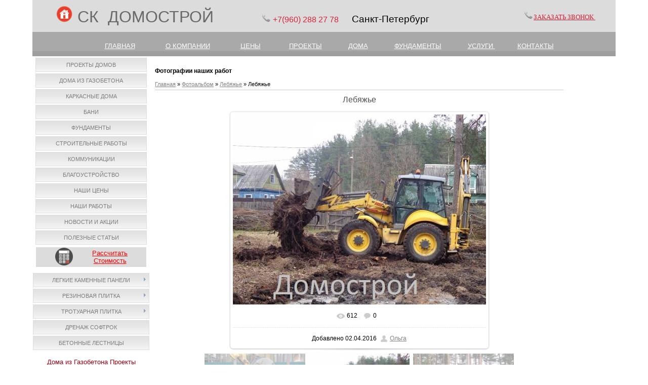

--- FILE ---
content_type: text/html; charset=UTF-8
request_url: https://domostroi.spb.ru/photo/lebjazhe/lebjazhe/22-0-653
body_size: 9394
content:
<!DOCTYPE html>
<html>
<head>
<meta http-equiv="content-type" content="text/html; charset=UTF-8">
<meta http-equiv="X-UA-Compatible" content="IE=edge" />
<title>Лебяжье(653) - Лебяжье - Домострой</title> 
<meta name="description" content="Фундамент лента с утеплением и отмосткой в Ломоносовском Районе пос Лебяжье, планировка участка, вырубка деревьев.Фотографии всех этапов строительства.Фундамент лента в Ломоносовском Районе пос Лебяжье, планировка участка, вырубка деревьев. Лебяжье - Лебяжье" />

<link type="text/css" rel="stylesheet" href="/_st/my.css" />


	<link rel="stylesheet" href="/.s/src/base.min.css" />
	<link rel="stylesheet" href="/.s/src/layer5.min.css" />

	<script src="/.s/src/jquery-1.12.4.min.js"></script>
	
	<script src="/.s/src/uwnd.min.js"></script>
	<link rel="stylesheet" href="/.s/src/ulightbox/ulightbox.min.css" />
	<link rel="stylesheet" href="/.s/src/photo.css" />
	<link rel="stylesheet" href="/.s/src/photopage.min.css" />
	<link rel="stylesheet" href="/.s/src/social2.css" />
	<script src="/.s/src/ulightbox/ulightbox.min.js"></script>
	<script src="/.s/src/photopage.min.js"></script>
	<script>
/* --- UCOZ-JS-DATA --- */
window.uCoz = {"uLightboxType":1,"sign":{"7254":"Изменить размер","3125":"Закрыть","7252":"Предыдущий","5255":"Помощник","7251":"Запрошенный контент не может быть загружен. Пожалуйста, попробуйте позже.","7253":"Начать слайд-шоу","7287":"Перейти на страницу с фотографией.","5458":"Следующий"},"language":"ru","country":"US","site":{"domain":"domostroi.spb.ru","id":"0kedrstroi","host":"kedrstroi.ucoz.ru"},"layerType":5,"module":"photo","ssid":"540730271207153232671"};
/* --- UCOZ-JS-CODE --- */
 function uSocialLogin(t) {
			var params = {"yandex":{"width":870,"height":515},"vkontakte":{"height":400,"width":790},"google":{"width":700,"height":600},"facebook":{"width":950,"height":520}};
			var ref = escape(location.protocol + '//' + ('domostroi.spb.ru' || location.hostname) + location.pathname + ((location.hash ? ( location.search ? location.search + '&' : '?' ) + 'rnd=' + Date.now() + location.hash : ( location.search || '' ))));
			window.open('/'+t+'?ref='+ref,'conwin','width='+params[t].width+',height='+params[t].height+',status=1,resizable=1,left='+parseInt((screen.availWidth/2)-(params[t].width/2))+',top='+parseInt((screen.availHeight/2)-(params[t].height/2)-20)+'screenX='+parseInt((screen.availWidth/2)-(params[t].width/2))+',screenY='+parseInt((screen.availHeight/2)-(params[t].height/2)-20));
			return false;
		}
		function TelegramAuth(user){
			user['a'] = 9; user['m'] = 'telegram';
			_uPostForm('', {type: 'POST', url: '/index/sub', data: user});
		}
function loginPopupForm(params = {}) { new _uWnd('LF', ' ', -250, -100, { closeonesc:1, resize:1 }, { url:'/index/40' + (params.urlParams ? '?'+params.urlParams : '') }) }
/* --- UCOZ-JS-END --- */
</script>

	<style>.UhideBlock{display:none; }</style>
	<script type="text/javascript">new Image().src = "//counter.yadro.ru/hit;noadsru?r"+escape(document.referrer)+(screen&&";s"+screen.width+"*"+screen.height+"*"+(screen.colorDepth||screen.pixelDepth))+";u"+escape(document.URL)+";"+Date.now();</script>
</head>

<body>
<div id="utbr8214" rel="s749"></div>
<div id="contanier"><div id="contentBlock">
 <!--U1AHEADER1Z--><table align="" width="" style="border-collapse: collapse; width: 100%; height: 50px; background-color: rgb(220, 220, 220);"><tbody><tr><td rowspan="1" style="text-align: left;"><p><font face="Arial" style="font-size: 12pt;">&nbsp; &nbsp; &nbsp; &nbsp; &nbsp;&nbsp;</font>&nbsp;&nbsp;<a href="http://domostroi.spb.ru/" style="text-align: right;"><img src="https://domostroi.spb.ru/img/71712.png" alt="" width="32px" height="32px"></a><span style="text-align: right; font-size: 14pt; font-family: Arial;">&nbsp;&nbsp;</span><font face="Arial" style="font-size: 24pt;" size="6"><span style="color: rgb(105, 105, 105);">СК&nbsp; ДОМОСТРОЙ</span>&nbsp; &nbsp; &nbsp;&nbsp;</font><span style="color: rgb(213, 36, 55); font-family: Arial; text-align: right; font-size: 12pt;">&nbsp;</span>&nbsp; &nbsp; &nbsp; &nbsp; &nbsp; &nbsp;&nbsp;<img src="https://domostroi.spb.ru/img/ab44.png" alt="" width="20px" style="text-align: right;">&nbsp;<span style="text-align: right; line-height: 20.8px; font-size: 14pt; font-family: Arial;"><font color="#d52437"><span style="font-size: 12pt;">+7(960) 288</span><span style="font-size: 12pt;">&nbsp;27 78&nbsp;</span></font>
<span style="font-size: 12pt; color: rgb(187, 29, 46);">&nbsp; &nbsp;</span>&nbsp;Санкт-Петербург</span></p></td><td style="text-align: left;">&nbsp;<span style="text-align: center;"><span <strong="">&nbsp;<img src="https://domostroi.spb.ru/img/ab44.png" alt="" width="20px"></span></span><span style="text-align: center;"><a href="https://domostroi.spb.ru/#win1" class="button button-green" style=""><font face="Georgia" color="#d52437" style="font-size: 10pt;">ЗАКАЗАТЬ ЗВОНОК&nbsp;</font></a></span></td>
 <td rowspan="1" style="text-align: right;"><br></td>
 <td rowspan="1" style="text-align: center;"><br></td></tr></tbody></table>
<table style="border-collapse: collapse; width: 100%; height: 20px; background-color: rgb(169, 169, 169);" align="" width=""><tbody><tr><td><span style="font-family: Arial; font-size: 10pt; color: rgb(221, 160, 221);">&nbsp; &nbsp; &nbsp; <br><div style="text-align: center;"><span style="font-size: 10pt;">&nbsp; &nbsp; &nbsp; &nbsp; &nbsp; &nbsp;&nbsp;</span>
 <a href="http://domostroi.spb.ru/" style="font-size: 10pt; color: rgb(255, 255, 255);">ГЛАВНАЯ</a>
 <span style="font-size: 10pt;">&nbsp; &nbsp; &nbsp; &nbsp; &nbsp;</span>
 <span style="color: rgb(255, 255, 255);">&nbsp;&nbsp;&nbsp;</span>
 <a href="http://domostroi.spb.ru/sk_domostroj_o_nas" style="color: rgb(255, 255, 255);"><font style="font-size: 10pt;" face="Arial">О КОМПАНИИ</font></a>
 <span style="color: rgb(255, 255, 255);"><font size="2" face="Arial">&nbsp;&nbsp; </font>&nbsp; </span>
 <font color="#ffffff" face="Arial"><span style="font-size: 10pt;">&nbsp; &nbsp; &nbsp; &nbsp;&nbsp;</span></font>
 <a href="http://domostroi.spb.ru/index/0-113" style="font-size: 10pt; color: rgb(255, 255, 255);">ЦЕНЫ</a><span style="font-size: 10pt; color: rgb(255, 255, 255);">&nbsp; &nbsp; &nbsp; &nbsp; &nbsp; &nbsp; &nbsp;</span>
 <a href="http://domostroi.spb.ru/index/0-129" style="font-size: 10pt; color: rgb(255, 255, 255);">ПРОЕКТЫ</a><span style="font-size: 10pt;"><span style="color: rgb(255, 255, 255);">&nbsp; &nbsp; &nbsp; &nbsp; &nbsp; &nbsp;&nbsp;</span>
 <a href="http://domostroi.spb.ru/index/0-8" style="color: rgb(255, 255, 255);">ДОМА</a><span style="color: rgb(255, 255, 255);">&nbsp; &nbsp; &nbsp; &nbsp; &nbsp; &nbsp;&nbsp;</span>
 <a href="http://domostroi.spb.ru/index/0-9" style="color: rgb(255, 255, 255);">ФУНДАМЕНТЫ</a>
 <span style="color: rgb(255, 255, 255);">&nbsp; &nbsp; &nbsp; &nbsp; &nbsp; &nbsp;</span>
 <a href="http://domostroi.spb.ru/index/0-4" style="color: rgb(255, 255, 255);">УСЛУГИ&nbsp;</a> 
 <span style="color: rgb(255, 255, 255);">&nbsp; &nbsp; &nbsp; &nbsp; &nbsp;&nbsp;</span><a href="http://domostroi.spb.ru/index/0-2" style="color: rgb(255, 255, 255);">КОНТАКТЫ</a></span>&nbsp;&nbsp;
 <font face="Georgia"><span style="font-size: large; color: rgb(255, 255, 255);">&nbsp; &nbsp;&nbsp;</span></font></div></span></td></tr></tbody></table>
<h3><div id="navBar"><div id="loginBar"></div></div> </h3>

<a href="#x" class="overlay" id="win1"></a>
 <div class="popup">
 
				<script>
					function _uploadCheck() {
						var w=_uWnd.all[this.upload_wnd];
						if (!w || w.state.destroyed) return;
						w._myuploadTimer=setTimeout("_uploadProgress('"+this.upload_id+"',"+this.upload_wnd+")",3000);
					}
					function _uploadProgress(upId,widx) {
						if (_uWnd.all[widx]) _uWnd.all[widx]._myuploadTimer=null;
						var o={upload_wnd:widx,upload_id:upId,dataType:'json',type:'GET',timeout:5000,cache:1,success:_uploadTick,error: function(a, b, c) { console.log('Test!', a, '-', b, '-', c); }};
						try {
							_uAjaxRequest("/.uploadstatus?upsession="+upId,o);
						} catch(e) {
							_uploadCheck.call(o,null,'error');
						}
					}
					function _uploadTick(data,st) {
						var w=_uWnd.all[this.upload_wnd];
						if (!w || w.state.destroyed) return;
						if (data.state=='error') {
							if (data.status==413) _uWnd.alert('Суммарный размер файлов превышает допустимое значение 15 МБ','',{w:230,h:80,tm:3000});
							else _uWnd.alert('Ошибка соединения, попробуйте позже ('+data.status+')','',{w:230,h:80,tm:3000});
							w.close();
							sblmb5=0;
							return;
						} else if (data.state=='starting' && w._myuploadStarted) {
							_uWnd.alert('Ошибка соединения, попробуйте позже','',{w:230,h:80,tm:3000});
							w.close();
							return;
						} else if (data.state=='uploading' || data.state=='done') {
							var cents;
							if (data.state=='done' || data.size==0) {
								w.footer('');
							} else {
								cents=Math.floor(data.received/data.size*1000)/10;
								w.footer('<div style="border:1px solid;position:relative"><div class="myWinTD2" style="width:'+Math.floor(cents)+'%;height:20px"></div><div style="text-align:center;position:absolute;left:0;top:0;width:100%;height:20px;font-size:14px">'+cents+'% ('+Math.floor(data.received/1024)+' Kb)</div></div>');
							}
							w._myuploadStarted=1;
							if (data.state=='done') {
								sblmb5=0;
								return;
							}
						}
						_uploadCheck.call(this);
					}
					var sblmb5=0;

					function funszIDa( form, token = {} ) {
						var act='/mail/', upref='6ae71VG0pD', uploadId, wnd;
						try { var tr=checksubmit(); if (!tr){return false;} } catch(e) {}
						if (sblmb5==1) { return false; }
						sblmb5=1;
						window._uploadIdx = window._uploadIdx ? window._uploadIdx+1 : 1;
						uploadId = 'up' + window._uploadIdx + '_' + upref;

						form.action=act+'?upsession='+uploadId;

						wnd = new _uWnd(
							'sendMFe5',
							'Отправка сообщения',
							-350,
							-100,
							{
								footerh:25,
								footerc:' ',
								modal:1,
								closeonesc:1,
								resize:0,
								hidefooter:0,
								contentsizeprio:0,
								onbeforeclose:function(){},
								onclose:function(wnd) {
									if (wnd._myuploadTimer) clearTimeout(wnd._myuploadTimer);
									wnd._myuploadTimer=null;
								}
							},
							{ form, data:token }
						);

						wnd._myuploadStarted=0;
						_uploadCheck.call({upload_wnd:wnd.idx,upload_id:uploadId});

						return false
					}

					jQuery(function($) {
						if ($("input[id=policy]").length) {
							$('body').on("submit","form[name=mform]", function() {
								if (!$('input[id=policy]:checked').length) {
									$("input[id=policy]").next().css({"cssText":"color: red !important","text-decoration":"underline"});
									return false;
								} else {
									$("input[id=policy]").next().removeAttr('style');
								}
							});

							$('body').on("change","#policy", function() {
								$("input[id=policy]").next().removeAttr('style');
							});
						}
					});
				</script>
			<form method="post" name="mform" id="mffszIDa" class="mform-5" enctype="multipart/form-data" onsubmit="return funszIDa(this)" data-submitter="funszIDa">
				<input type="hidden" name="jkd498" value="1">
				<input type="hidden" name="jkd428" value="1">
				<table border="0" width="100%" id="table1" cellspacing="1" cellpadding="2">
<tr style="display:none;"><td width="35%">E-mail отправителя:</td><td><input type="hidden" name="f1" size="30" style="width:95%;" maxlength="70" value="callback@site.ru"> </td></tr>
<tr><td>Имя:</td><td><input type="text" name="f2" size="30" style="width:95%;" maxlength="70"> </td></tr>
<tr><td>Номер телефона:</td><td><input type="text" name="f3" size="30" style="width:95%;" maxlength="70"> </td></tr>
<tr><td>Удобное время для звонка:</td><td><input type="text" name="f4" size="30" style="width:95%;" maxlength="70"> </td></tr>
<tr><td colspan="2" align="center"><br /><input type="submit" value="Отправить сообщение"></td></tr>
</table>
				<input type="hidden" name="id" value="5" />
				<input type="hidden" name="a" value="1" />
				<input type="hidden" name="o" value="1" />
			</form>
 <a class="close" title="Закрыть" href="#close"></a>
 </div><!--/U1AHEADER1Z-->

 <!-- <middle> -->
 <table class="bigTable">
 <tr>
 <td class="subColumn">
 <!-- <sblock_menu> -->

 <table class="boxTable"><tr><td class="boxContent"><!-- <bc> --><div id="uMenuDiv1" class="uMenuV" style="position:relative;"><ul class="uMenuRoot">
<li><div class="umn-tl"><div class="umn-tr"><div class="umn-tc"></div></div></div><div class="umn-ml"><div class="umn-mr"><div class="umn-mc"><div class="uMenuItem"><a href="http://domostroi.spb.ru/index/0-129" target="_blank"><span>Проекты домов</span></a></div></div></div></div><div class="umn-bl"><div class="umn-br"><div class="umn-bc"><div class="umn-footer"></div></div></div></div></li>
<li><div class="umn-tl"><div class="umn-tr"><div class="umn-tc"></div></div></div><div class="umn-ml"><div class="umn-mr"><div class="umn-mc"><div class="uMenuItem"><a href="/index/proekty_domov/0-8"><span>Дома из газобетона</span></a></div></div></div></div><div class="umn-bl"><div class="umn-br"><div class="umn-bc"><div class="umn-footer"></div></div></div></div></li>
<li><div class="umn-tl"><div class="umn-tr"><div class="umn-tc"></div></div></div><div class="umn-ml"><div class="umn-mr"><div class="umn-mc"><div class="uMenuItem"><a href="http://domostroi.spb.ru/stroitelstvo_karkasnye_doma"><span>Каркасные Дома</span></a></div></div></div></div><div class="umn-bl"><div class="umn-br"><div class="umn-bc"><div class="umn-footer"></div></div></div></div></li>
<li><div class="umn-tl"><div class="umn-tr"><div class="umn-tc"></div></div></div><div class="umn-ml"><div class="umn-mr"><div class="umn-mc"><div class="uMenuItem"><a href="http://domostroi.spb.ru/index/0-119"><span>Бани</span></a></div></div></div></div><div class="umn-bl"><div class="umn-br"><div class="umn-bc"><div class="umn-footer"></div></div></div></div></li>
<li><div class="umn-tl"><div class="umn-tr"><div class="umn-tc"></div></div></div><div class="umn-ml"><div class="umn-mr"><div class="umn-mc"><div class="uMenuItem"><a href="/index/fundamenty/0-9"><span>Фундаменты</span></a></div></div></div></div><div class="umn-bl"><div class="umn-br"><div class="umn-bc"><div class="umn-footer"></div></div></div></div></li>
<li><div class="umn-tl"><div class="umn-tr"><div class="umn-tc"></div></div></div><div class="umn-ml"><div class="umn-mr"><div class="umn-mc"><div class="uMenuItem"><a href="/index/uslugi/0-4"><span>Строительные работы</span></a></div></div></div></div><div class="umn-bl"><div class="umn-br"><div class="umn-bc"><div class="umn-footer"></div></div></div></div></li>
<li><div class="umn-tl"><div class="umn-tr"><div class="umn-tc"></div></div></div><div class="umn-ml"><div class="umn-mr"><div class="umn-mc"><div class="uMenuItem"><a href="http://domostroi.spb.ru/kommunikacii"><span>Коммуникации</span></a></div></div></div></div><div class="umn-bl"><div class="umn-br"><div class="umn-bc"><div class="umn-footer"></div></div></div></div></li>
<li><div class="umn-tl"><div class="umn-tr"><div class="umn-tc"></div></div></div><div class="umn-ml"><div class="umn-mr"><div class="umn-mc"><div class="uMenuItem"><a href="http://domostroi.spb.ru/blagoustrojstvo"><span>Благоустройство</span></a></div></div></div></div><div class="umn-bl"><div class="umn-br"><div class="umn-bc"><div class="umn-footer"></div></div></div></div></li>
<li><div class="umn-tl"><div class="umn-tr"><div class="umn-tc"></div></div></div><div class="umn-ml"><div class="umn-mr"><div class="umn-mc"><div class="uMenuItem"><a href="http://domostroi.spb.ru/index/0-113"><span>Наши Цены</span></a></div></div></div></div><div class="umn-bl"><div class="umn-br"><div class="umn-bc"><div class="umn-footer"></div></div></div></div></li>
<li><div class="umn-tl"><div class="umn-tr"><div class="umn-tc"></div></div></div><div class="umn-ml"><div class="umn-mr"><div class="umn-mc"><div class="uMenuItem"><a href="http://domostroi.spb.ru/index/0-72"><span>Наши работы</span></a></div></div></div></div><div class="umn-bl"><div class="umn-br"><div class="umn-bc"><div class="umn-footer"></div></div></div></div></li>
<li><div class="umn-tl"><div class="umn-tr"><div class="umn-tc"></div></div></div><div class="umn-ml"><div class="umn-mr"><div class="umn-mc"><div class="uMenuItem"><a href="http://domostroi.spb.ru/index/0-7"><span>Новости и Акции</span></a></div></div></div></div><div class="umn-bl"><div class="umn-br"><div class="umn-bc"><div class="umn-footer"></div></div></div></div></li>
<li><div class="umn-tl"><div class="umn-tr"><div class="umn-tc"></div></div></div><div class="umn-ml"><div class="umn-mr"><div class="umn-mc"><div class="uMenuItem"><a href="http://domostroi.spb.ru/publ/"><span>Полезные статьи</span></a></div></div></div></div><div class="umn-bl"><div class="umn-br"><div class="umn-bc"><div class="umn-footer"></div></div></div></div></li></ul></div><script>$(function(){_uBuildMenu('#uMenuDiv1',0,document.location.href+'/','uMenuItemA','uMenuArrow',2500);})</script><!-- </bc> --></td></tr></table>
 
<!-- </sblock_menu> -->
<!--U1CLEFTER1Z--><div style="text-align: center;"><table style="border-collapse: collapse; width: 95%; background-color: rgb(220, 220, 220);" width="" align="center"><tbody><tr><td style="text-align: right;"><img src="https://domostroi.spb.ru/10/332222.png" alt="" width="35pxpx" height="35pxpx"></td><td><div style=""><font style="" size="2" face="Arial"><a href="http://domostroi.spb.ru/index/0-112" style="color: rgb(255, 0, 0); font-size: 10pt;">Рассчитать</a></font></div><div style=""><font style="" size="2" face="Arial"><a href="http://domostroi.spb.ru/index/0-112" style="color: rgb(255, 0, 0);">Стоимость</a></font></div></td></tr></tbody></table><br></div><div style="text-align: center;"><div id="uMenuDiv17" class="uMenuV" style="position:relative;"><ul class="uMenuRoot">
<li style="position:relative;"><div class="umn-tl"><div class="umn-tr"><div class="umn-tc"></div></div></div><div class="umn-ml"><div class="umn-mr"><div class="umn-mc"><div class="uMenuItem"><div class="uMenuArrow"></div><a href="http://domostroi.spb.ru/kamennye_paneli"><span>Легкие каменные панели</span></a></div></div></div></div><div class="umn-bl"><div class="umn-br"><div class="umn-bc"><div class="umn-footer"></div></div></div></div><ul style="display:none;">
<li><div class="uMenuItem"><a href="http://domostroi.spb.ru/oblicovka_fundamentov_kamennymi_paneljami"><span>Стоимость облицовки фундамента</span></a></div></li>
<li><div class="uMenuItem"><a href="http://domostroi.spb.ru/oblicovka_fasadov_kamennymi_paneljami"><span>Стоимость облицовки фасада</span></a></div></li></ul></li>
<li style="position:relative;"><div class="umn-tl"><div class="umn-tr"><div class="umn-tc"></div></div></div><div class="umn-ml"><div class="umn-mr"><div class="umn-mc"><div class="uMenuItem"><div class="uMenuArrow"></div><a href="http://domostroi.spb.ru/plit-prodaza"><span>Резиновая плитка</span></a></div></div></div></div><div class="umn-bl"><div class="umn-br"><div class="umn-bc"><div class="umn-footer"></div></div></div></div><ul style="display:none;">
<li><div class="uMenuItem"><a href="http://domostroi.spb.ru/rezina-plitka"><span>Стоимость плитки</span></a></div></li>
<li><div class="uMenuItem"><a href="http://domostroi.spb.ru/rez-pl-zena-ykladki"><span>Стоимость укладки плитки</span></a></div></li></ul></li>
<li style="position:relative;"><div class="umn-tl"><div class="umn-tr"><div class="umn-tc"></div></div></div><div class="umn-ml"><div class="umn-mr"><div class="umn-mc"><div class="uMenuItem"><div class="uMenuArrow"></div><a href="http://domostroi.spb.ru/trotuarnaja_plitka"><span>Тротуарная плитка</span></a></div></div></div></div><div class="umn-bl"><div class="umn-br"><div class="umn-bc"><div class="umn-footer"></div></div></div></div><ul style="display:none;">
<li><div class="uMenuItem"><a href="http://domostroi.spb.ru/trotuarnaja_plitka"><span>Вибропресс и вибролитье</span></a></div></li>
<li><div class="uMenuItem"><a href="http://domostroi.spb.ru/plitka_tekstura_dereva"><span>Текстура дерева</span></a></div></li>
<li><div class="uMenuItem"><a href="http://domostroi.spb.ru/bordjury"><span>Бордюры</span></a></div></li>
<li><div class="uMenuItem"><a href="http://domostroi.spb.ru/stoimost_ukladki_trotuarnoj_plitki"><span>Укладка плитки цены</span></a></div></li></ul></li>
<li><div class="umn-tl"><div class="umn-tr"><div class="umn-tc"></div></div></div><div class="umn-ml"><div class="umn-mr"><div class="umn-mc"><div class="uMenuItem"><a href="http://domostroi.spb.ru/drenaz-coftrock"><span>Дренаж софтрок</span></a></div></div></div></div><div class="umn-bl"><div class="umn-br"><div class="umn-bc"><div class="umn-footer"></div></div></div></div></li>
<li><div class="umn-tl"><div class="umn-tr"><div class="umn-tc"></div></div></div><div class="umn-ml"><div class="umn-mr"><div class="umn-mc"><div class="uMenuItem"><a href="http://domostroi.spb.ru/lestnicy"><span>Бетонные Лестницы</span></a></div></div></div></div><div class="umn-bl"><div class="umn-br"><div class="umn-bc"><div class="umn-footer"></div></div></div></div></li></ul></div><script>$(function(){_uBuildMenu('#uMenuDiv17',0,document.location.href+'/','uMenuItemA','uMenuArrow',2500);})</script></div><div style="text-align: center;"><br></div><table style="text-align: center; border-collapse: collapse; width: 95%;" width="" align="center"><tbody><tr align="center"><td colspan="2"><a href="http://domostroi.spb.ru/index/0-6"><font style="font-size: 10pt; color: rgb(166, 0, 18);" size="2" face="Arial">Дома из Газобетона Проекты</font></a><br></td></tr><tr><td><a href="http://domostroi.spb.ru/index/0-6"><img src="https://domostroi.spb.ru/7/152.jpg" alt="" style="border-width: 2px; border-style: solid; border-color: rgb(169, 169, 169);" width="100%px"><br></a></td><td><a href="http://domostroi.spb.ru/index/0-6"><img src="https://domostroi.spb.ru/7/115.jpg" alt="" style="border-width: 2px; border-style: solid; border-color: rgb(169, 169, 169);" width="100%px"><br></a></td></tr><tr><td><a href="http://domostroi.spb.ru/index/0-6"><img src="https://domostroi.spb.ru/7/1331.jpg" alt="" style="border-width: 2px; border-style: solid; border-color: rgb(169, 169, 169);" width="100%px"><br></a></td><td><a href="http://domostroi.spb.ru/index/0-6"><img src="https://domostroi.spb.ru/7/2031.jpg" alt="" style="border-width: 2px; border-style: solid; border-color: rgb(169, 169, 169);" width="100%px"></a></td></tr></tbody></table><div style="text-align: center;"><br></div><table style="text-align: center; width: 95%;" width="" align="center"><tbody><tr align="center"><td colspan="2"><font style="font-size: 10pt;" size="2" face="Arial"><a href="http://domostroi.spb.ru/proekty_karkasnyx_domov" style="color: rgb(166, 0, 18);">Каркасные дома Проекты</a></font> <br></td></tr><tr><td><a href="http://domostroi.spb.ru/proekty_karkasnyx_domov"><img src="https://domostroi.spb.ru/7/111t_kd-34_.jpg" alt="" style="border-width: 2px; border-style: solid; border-color: rgb(169, 169, 169);" width="100%px"></a><br></td><td><a href="http://domostroi.spb.ru/proekt_karkasnogo_doma_100"><img src="https://domostroi.spb.ru/7/111t_kd-421.jpg" alt="" style="border-width: 2px; border-style: solid; border-color: rgb(169, 169, 169);" width="100%px"></a><br></td></tr><tr><td style="" colspan="1"><a href="http://domostroi.spb.ru/proekty_karkasnyx_domov"><strike><img src="https://domostroi.spb.ru/7/111t_kd-22.jpg" alt="" style="border-width: 2px; border-style: solid; border-color: rgb(169, 169, 169);" width="100%px"></strike></a></td><td style="" colspan="1"><a href="http://domostroi.spb.ru/proekty_karkasnyx_domov"><img src="https://domostroi.spb.ru/7/111t_kd-96.jpg" alt="" style="border-width: 2px; border-style: solid; border-color: rgb(169, 169, 169);" width="100%px"></a></td></tr></tbody></table><div style="text-align: center;"><span style="color: rgb(51, 51, 51); font-family: Verdana; font-size: 13px; text-align: start; background-color: rgb(244, 244, 244);">&nbsp;</span><b style="color: rgb(51, 51, 51); font-family: Verdana; font-size: 13px; text-align: start; background-color: rgb(244, 244, 244);"><div id="uidLogForm" class="auth-block" align="center"><a href="javascript:;" onclick="window.open('https://login.uid.me/?site=0kedrstroi&ref='+escape(location.protocol + '//' + ('domostroi.spb.ru' || location.hostname) + location.pathname + ((location.hash ? ( location.search ? location.search + '&' : '?' ) + 'rnd=' + Date.now() + location.hash : ( location.search || '' )))),'uidLoginWnd','width=580,height=450,resizable=yes,titlebar=yes');return false;" class="login-with uid" title="Войти через uID" rel="nofollow"><i></i></a><a href="javascript:;" onclick="return uSocialLogin('vkontakte');" data-social="vkontakte" class="login-with vkontakte" title="Войти через ВКонтакте" rel="nofollow"><i></i></a><a href="javascript:;" onclick="return uSocialLogin('facebook');" data-social="facebook" class="login-with facebook" title="Войти через Facebook" rel="nofollow"><i></i></a><a href="javascript:;" onclick="return uSocialLogin('yandex');" data-social="yandex" class="login-with yandex" title="Войти через Яндекс" rel="nofollow"><i></i></a><a href="javascript:;" onclick="return uSocialLogin('google');" data-social="google" class="login-with google" title="Войти через Google" rel="nofollow"><i></i></a></div></b><span style="color: rgb(51, 51, 51); font-family: Verdana; font-size: 13px; text-align: start; background-color: rgb(244, 244, 244);">&nbsp;</span></div>

<!-- VK Widget -->
<div id="vk_groups"></div>
<script type="text/javascript">
VK.Widgets.Group("vk_groups", {mode: 1}, 85859423);
</script><!--/U1CLEFTER1Z-->
 </td>
 <td class="centerColumn">
 <div id="textBlock">
 <h3>Фотографии наших работ</h3>
 <!-- <body> --><a href="https://domostroi.spb.ru/"><!--<s5176>-->Главная<!--</s>--></a> &raquo; <a href="/photo/"><!--<s5169>-->Фотоальбом<!--</s>--></a>  &raquo; <a href="/photo/lebjazhe/22">Лебяжье</a> &raquo; Лебяжье
 <hr />
 <div id="u-photos">
 <div class="uphoto-entry">
 <h2 class="photo-etitle">Лебяжье</h2>
 <div class="photo-edescr">
 
 </div>
 <div class="u-center">
 <div class="photo-block">
 <div class="ph-wrap">
 <span class="photo-expand">
 <span id="phtmDiv35"><span id="phtmSpan35"><img   id="p186385941" border="0" src="/_ph/22/2/186385941.jpg?1768396297" /></span></span>
 
 </span>
 </div>
 <div class="photo-edetails ph-js-details">
 <span class="phd-views">612</span>
 <span class="phd-comments">0</span>
 
 </div>
 <hr class="photo-hr" />
 <div class="photo-edetails2">
<!--<s10015>-->Добавлено<!--</s>--> 02.04.2016 <a class="phd-author" href="javascript:;" rel="nofollow" onclick="window.open('/index/8-1', 'up1', 'scrollbars=1,top=0,left=0,resizable=1,width=700,height=375'); return false;">Ольга</a>
 </div>
 </div>
 
 </div>
 </div>
 <div class="photo-slider u-center">
 <style type="text/css">
		#phtOtherThumbs {margin-bottom: 10px;}
		#phtOtherThumbs td {font-size: 0;}
		#oldPhotos {position: relative;overflow: hidden;}
		#leftSwch {display:block;width:22px;height:46px;background: transparent url('/.s/img/photopage/photo-arrows.png') no-repeat;}
		#rightSwch {display:block;width:22px;height:46px;background: transparent url('/.s/img/photopage/photo-arrows.png') no-repeat -22px 0;}
		#leftSwch:hover, #rightSwch:hover {opacity: .8;filter: alpha(opacity=80);}
		#phtOtherThumbs img {vertical-align: middle;}
		.photoActiveA img {}
		.otherPhotoA img {opacity: 0.5; filter: alpha(opacity=50);-webkit-transition: opacity .2s .1s ease;transition: opacity .2s .1s ease;}
		.otherPhotoA:hover img {opacity: 1; filter: alpha(opacity=100);}
		#phtOtherThumbs .ph-wrap {display: inline-block;vertical-align: middle;background: url(/.s/img/photopage/opacity02.png);}
		.animate-wrap {position: relative;left: 0;}
		.animate-wrap .ph-wrap {margin: 0 3px;}
		#phtOtherThumbs .ph-wrap, #phtOtherThumbs .ph-tc {/*width: 200px;height: 150px;*/width: auto;}
		.animate-wrap a {display: inline-block;width:  33.3%;*width: 33.3%;*zoom: 1;position: relative;}
		#phtOtherThumbs .ph-wrap {background: none;display: block;}
		.animate-wrap img {width: 100%;}
	</style>

	<script>
	$(function( ) {
		if ( typeof($('#leftSwch').attr('onclick')) === 'function' ) {
			$('#leftSwch').click($('#leftSwch').attr('onclick'));
			$('#rightSwch').click($('#rightSwch').attr('onclick'));
		} else {
			$('#leftSwch').click(new Function($('#leftSwch').attr('onclick')));
			$('#rightSwch').click(new Function($('#rightSwch').attr('onclick')));
		}
		$('#leftSwch').removeAttr('onclick');
		$('#rightSwch').removeAttr('onclick');
	});

	function doPhtSwitch(n,f,p,d ) {
		if ( !f){f=0;}
		$('#leftSwch').off('click');
		$('#rightSwch').off('click');
		var url = '/photo/22-0-0-10-'+n+'-'+f+'-'+p;
		$.ajax({
			url: url,
			dataType: 'xml',
			success: function( response ) {
				try {
					var photosList = [];
					photosList['images'] = [];
					$($('cmd', response).eq(0).text()).find('a').each(function( ) {
						if ( $(this).hasClass('leftSwitcher') ) {
							photosList['left'] = $(this).attr('onclick');
						} else if ( $(this).hasClass('rightSwitcher') ) {
							photosList['right'] = $(this).attr('onclick');
						} else {photosList['images'].push(this);}
					});
					photosListCallback.call(photosList, photosList, d);
				} catch(exception ) {
					throw new TypeError( "getPhotosList: server response does not seems to be a valid uCoz XML-RPC code: " . response );
				}
			}
		});
	}

	function photosListCallback(photosList, direction ) {
		var dirSign;
		var imgWrapper = $('#oldPhotos'); // CHANGE this if structure of nearest images changes!
		var width = imgWrapper.width();
		imgWrapper.width(width);
		imgWrapper = imgWrapper.find(' > span');
		newImg = $('<span/>', {
			id: 'newImgs'
		});
		$.each(photosList['images'], function( ) {
			newImg.append(this);
		});
		if ( direction == 'right' ) {
			dirSign = '-';
			imgWrapper.append(newImg);
		} else {
			dirSign = '+';
			imgWrapper.prepend(newImg).css('left', '-' + width + 'px');
		}
		newImg.find('a').eq(0).unwrap();
		imgWrapper.animate({left: dirSign + '=' + width + 'px'}, 400, function( ) {
			var oldDelete = imgWrapper.find('a');
			if ( direction == 'right') {oldDelete = oldDelete.slice(0, 3);}
			else {oldDelete = oldDelete.slice(-3);}
			oldDelete.remove();
			imgWrapper.css('left', 0);
			try {
				if ( typeof(photosList['left']) === 'function' ) {
					$('#leftSwch').click(photosList['left']);
					$('#rightSwch').click(photosList['right']);
				} else {
					$('#leftSwch').click(new Function(photosList['left']));
					$('#rightSwch').click(new Function(photosList['right']));
				}
			} catch(exception ) {
				if ( console && console.log ) console.log('Something went wrong: ', exception);
			}
		});
	}
	</script>
	<div id="phtOtherThumbs" class="phtThumbs"><table border="0" cellpadding="0" cellspacing="0"><tr><td><a id="leftSwch" class="leftSwitcher" href="javascript:;" rel="nofollow" onclick="doPhtSwitch('44','1','653', 'left');"></a></td><td align="center" style="white-space: nowrap;"><div id="oldPhotos"><span class="animate-wrap"><a class="otherPhotoA" href="https://domostroi.spb.ru/photo/lebjazhe/lebjazhe/22-0-652"><span class="ph-wrap"><span class="ph-tc"><img   border="0"  class="otherPhoto" src="/_ph/22/1/829288148.jpg?1768396297" /></span></span></a> <a class="photoActiveA" href="https://domostroi.spb.ru/photo/lebjazhe/lebjazhe/22-0-653"><span class="ph-wrap"><span class="ph-tc"><img   border="0"  class="photoActive" src="/_ph/22/1/186385941.jpg?1768396297" /></span></span></a> <a class="otherPhotoA" href="https://domostroi.spb.ru/photo/lebjazhe/lebjazhe/22-0-654"><span class="ph-wrap"><span class="ph-tc"><img   border="0"  class="otherPhoto" src="/_ph/22/1/983954843.jpg?1768396297" /></span></span></a> </span></div></td><td><a href="javascript:;" rel="nofollow" id="rightSwch" class="rightSwitcher" onclick="doPhtSwitch('46','2','653', 'right');"></a></td></tr></table></div>
 </div> 
 </div>
 <hr />
 
 <!-- </body> -->
 </div>
 </td>
 
 <td class="subColumn">
<!--U1DRIGHTER1Z--><div style="text-align: center;"><br></div>

<!-- VK Widget -->
<div id="vk_groups"></div>
<script type="text/javascript">
VK.Widgets.Group("vk_groups", {mode: 1}, 85859423);
</script><!--/U1DRIGHTER1Z-->
 </td>

 </tr>
 </table>
<!-- </middle> -->
<!--U1BFOOTER1Z--><div id="footer"><b><font face="Monotype Corsiva" size="5" style="font-size: 18pt;"><table style="color: rgb(105, 105, 105); border-collapse: collapse; width: 100%; height: 25px; background-color: rgb(220, 220, 220);" width="" align=""><tbody><tr><td style="text-align: center;"><span style="color: rgb(166, 0, 18); background-color: rgb(220, 220, 220);"><font style=""><font face="Arial" style="font-size: 10pt;" size="2">Строительная Компания ДОМОСТРОЙ</font></font><font size="2" style="font-weight: bold; font-family: &quot;Times New Roman&quot;;">&nbsp;</font></span><font size="2" style="color: rgb(255, 255, 255); font-weight: bold; font-family: &quot;Times New Roman&quot;;"><span style="background-color: rgb(220, 220, 220);"><i style="">&nbsp;</i>&nbsp; </span><br><span style="background-color: rgb(220, 220, 220);">&nbsp;</span></font><span style="background-color: rgb(220, 220, 220);"><font face="Georgia" style="font-size: 10.6667px;"><div style="display: inline !important;"><span style="text-align: center;"><div style="text-align: left; display: inline !important;"><span <strong="" style=""><div style="display: inline !important;"><span <strong="" style="font-family: Arial;"><i style="color: rgb(255, 255, 255);"><i><i><i><span style="font-size: 10pt; letter-spacing: 0px; font-weight: bold;"><img src="https://domostroi.spb.ru/img/ab44.png" alt="" width="20pxpxpxpxpxpx"></span></i></i></i></i><span style="font-size: 10pt; font-family: Arial;">&nbsp;+7 960 288 27 78&nbsp;&nbsp;</span></span></div></span></div></span></div></font><span style="font-family: verdana, arial, helvetica; font-size: 10.6667px;"><span style="text-align: center;"><span <strong="" style="font-family: Arial; font-size: 10pt;">&nbsp;</span></span></span></span><font face="Arial" size="2" style="font-size: 10pt;">Санкт-Петербург, Ленинский пр. 140</font><span <strong="" style="font-family: Arial; font-size: 12pt;">&nbsp; &nbsp;</span><span style="font-size: 10.6667px;"><img src="https://domostroi.spb.ru/images/emai43333.png" alt="" width="20pxpx" style="font-weight: bold; font-family: verdana, arial, helvetica; font-size: 10.6667px; text-align: right;"></span><span style="font-size: 18pt; font-weight: bold;">&nbsp;</span><font face="Arial" size="2" style="font-size: 10pt;">spbdomostroi@gmail.com</font><span style="background-color: rgb(220, 220, 220);"><span style="color: rgb(255, 255, 255); font-family: verdana, arial, helvetica; font-size: 10.6667px;"><span style="text-align: center;"><span <strong="" style="font-family: Arial; font-size: 12pt;"><br></span></span></span></span><span style="text-align: left; line-height: 18px;"><b><font face="Monotype Corsiva" style="font-size: 18pt;"><table width="" align="" style="color: rgb(105, 105, 105); border-collapse: collapse; width: 100%; height: 30px; display: inline !important;"><tbody style="display: inline !important;"></tbody></table></font></b><hr></span><font face="Arial" size="2"><span style="font-size: 10pt; color: rgb(166, 0, 18);">Заказать выезд специалиста</span></font><br>
				<script>
					function _uploadCheck() {
						var w=_uWnd.all[this.upload_wnd];
						if (!w || w.state.destroyed) return;
						w._myuploadTimer=setTimeout("_uploadProgress('"+this.upload_id+"',"+this.upload_wnd+")",3000);
					}
					function _uploadProgress(upId,widx) {
						if (_uWnd.all[widx]) _uWnd.all[widx]._myuploadTimer=null;
						var o={upload_wnd:widx,upload_id:upId,dataType:'json',type:'GET',timeout:5000,cache:1,success:_uploadTick,error: function(a, b, c) { console.log('Test!', a, '-', b, '-', c); }};
						try {
							_uAjaxRequest("/.uploadstatus?upsession="+upId,o);
						} catch(e) {
							_uploadCheck.call(o,null,'error');
						}
					}
					function _uploadTick(data,st) {
						var w=_uWnd.all[this.upload_wnd];
						if (!w || w.state.destroyed) return;
						if (data.state=='error') {
							if (data.status==413) _uWnd.alert('Суммарный размер файлов превышает допустимое значение 15 МБ','',{w:230,h:80,tm:3000});
							else _uWnd.alert('Ошибка соединения, попробуйте позже ('+data.status+')','',{w:230,h:80,tm:3000});
							w.close();
							sblmb6=0;
							return;
						} else if (data.state=='starting' && w._myuploadStarted) {
							_uWnd.alert('Ошибка соединения, попробуйте позже','',{w:230,h:80,tm:3000});
							w.close();
							return;
						} else if (data.state=='uploading' || data.state=='done') {
							var cents;
							if (data.state=='done' || data.size==0) {
								w.footer('');
							} else {
								cents=Math.floor(data.received/data.size*1000)/10;
								w.footer('<div style="border:1px solid;position:relative"><div class="myWinTD2" style="width:'+Math.floor(cents)+'%;height:20px"></div><div style="text-align:center;position:absolute;left:0;top:0;width:100%;height:20px;font-size:14px">'+cents+'% ('+Math.floor(data.received/1024)+' Kb)</div></div>');
							}
							w._myuploadStarted=1;
							if (data.state=='done') {
								sblmb6=0;
								return;
							}
						}
						_uploadCheck.call(this);
					}
					var sblmb6=0;

					function funQdnaH( form, token = {} ) {
						var act='/mail/', upref='7ae71VG0pD', uploadId, wnd;
						try { var tr=checksubmit(); if (!tr){return false;} } catch(e) {}
						if (sblmb6==1) { return false; }
						sblmb6=1;
						window._uploadIdx = window._uploadIdx ? window._uploadIdx+1 : 1;
						uploadId = 'up' + window._uploadIdx + '_' + upref;

						form.action=act+'?upsession='+uploadId;

						wnd = new _uWnd(
							'sendMFe6',
							'Отправка сообщения',
							-350,
							-100,
							{
								footerh:25,
								footerc:' ',
								modal:1,
								closeonesc:1,
								resize:0,
								hidefooter:0,
								contentsizeprio:0,
								onbeforeclose:function(){},
								onclose:function(wnd) {
									if (wnd._myuploadTimer) clearTimeout(wnd._myuploadTimer);
									wnd._myuploadTimer=null;
								}
							},
							{ form, data:token }
						);

						wnd._myuploadStarted=0;
						_uploadCheck.call({upload_wnd:wnd.idx,upload_id:uploadId});

						return false
					}

					jQuery(function($) {
						if ($("input[id=policy]").length) {
							$('body').on("submit","form[name=mform]", function() {
								if (!$('input[id=policy]:checked').length) {
									$("input[id=policy]").next().css({"cssText":"color: red !important","text-decoration":"underline"});
									return false;
								} else {
									$("input[id=policy]").next().removeAttr('style');
								}
							});

							$('body').on("change","#policy", function() {
								$("input[id=policy]").next().removeAttr('style');
							});
						}
					});
				</script>
			<form method="post" name="mform" id="mffQdnaH" class="mform-6" enctype="multipart/form-data" onsubmit="return funQdnaH(this)" data-submitter="funQdnaH">
				<input type="hidden" name="jkd498" value="1">
				<input type="hidden" name="jkd428" value="1">
				<table border="0" width="100%" id="table1" cellspacing="1" cellpadding="2">
<tbody><tr><td width="35%">E-mail отправителя <font color="red">*</font>:</td><td><input type="text" name="f1" size="30" style="width:95%;" maxlength="70"> </td></tr>
<tr><td>Номер телефона:</td><td><input type="text" name="f2" size="30" style="width:95%;" maxlength="70"> </td></tr>
<tr><td>Текст сообщения <font color="red">*</font>:</td><td><textarea rows="7" name="f3" cols="30" style="width: 95%; margin: 0px; height: 27px;"></textarea> </td></tr>
<tr><td>Прикрепить файл:</td><td><input type="file" name="f4" size="30" style="width:95%;"> </td></tr>
<tr><td colspan="2" align="center"><br><input type="submit" value="Отправить сообщение"></td></tr>
</tbody></table>
				<input type="hidden" name="id" value="6" />
				<input type="hidden" name="a" value="1" />
				<input type="hidden" name="o" value="1" />
			</form><br><hr><font face="Arial" size="2" style="font-size: 10pt;" color="#a60012">DOMOSTROI.SPB.RU &copy; 2025</font></td></tr></tbody></table></font></b></div>
<!-- <Вверх> --> 
 <a href="#" class="scrollup"></a> 
 <script type="text/javascript"> 
 $(document).ready(function(){ 
 $(window).scroll(function(){ 
 if ($(this).scrollTop() > 700) { 
 $('.scrollup').fadeIn(); 
 } else { 
 $('.scrollup').fadeOut(); 
 } 
 }); 
 $('.scrollup').click(function(){ 
 $("html, body").animate({ scrollTop: 0 }, 600); 
 return false; 
 }); 
 }); 
 </script> 
 <!-- </Вверх> --><!--/U1BFOOTER1Z-->
</div></div>
</body>
<!-- Yandex.Metrika counter --><script src="//mc.yandex.ru/metrika/watch.js" type="text/javascript"></script><script type="text/javascript">try { var yaCounter21401158 = new Ya.Metrika({id:21401158});} catch(e) { }</script><noscript><div><img src="//mc.yandex.ru/watch/21401158" style="position:absolute; left:-9999px;" alt="" /></div></noscript><!-- /Yandex.Metrika counter -->
 
</html>
<!-- 0.09736 (s749) -->